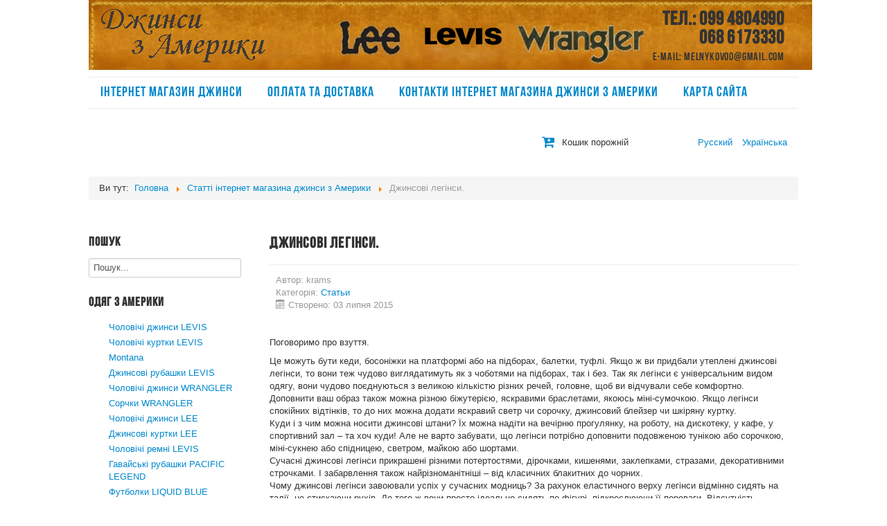

--- FILE ---
content_type: text/html; charset=utf-8
request_url: https://jeansy.com.ua/statti-internet-mahazyna-dzhynsy-z-ameryky/25-dzhynsovi-lehinsy.html
body_size: 6552
content:
<!DOCTYPE html>
<html xmlns="http://www.w3.org/1999/xhtml" xml:lang="uk-ua" lang="uk-ua" dir="ltr">
<head>
	<meta name="viewport" content="width=device-width, initial-scale=1.0" />
	<base href="https://jeansy.com.ua/statti-internet-mahazyna-dzhynsy-z-ameryky/25-dzhynsovi-lehinsy.html" />
	<meta http-equiv="content-type" content="text/html; charset=utf-8" />
	<meta name="keywords" content="джинсовые леггинсы в интернет магазине джинсов" />
	<meta name="rights" content="jeansy.com.ua" />
	<meta name="author" content="krams" />
	<meta name="robots" content="index, follow" />
	<meta name="description" content="джинсовые леггинсы сейчас в моде, с чем носить и какой покрой. интернет магазин джинсов." />
	<meta name="generator" content="Joomla! - Open Source Content Management" />
	<title>Джинсові легінси.</title>
	<link href="/templates/jeansy/favicon.ico" rel="shortcut icon" type="image/vnd.microsoft.icon" />
	<link href="/cache/widgetkit/widgetkit-1cc57382.css" rel="stylesheet" type="text/css" />
	<link href="/templates/jeansy/css/template.css" rel="stylesheet" type="text/css" />
	<link href="/templates/jeansy/css/mystyle.css" rel="stylesheet" type="text/css" />
	<link href="/templates/jeansy/css/font-awesome.css" rel="stylesheet" type="text/css" />
	<link href="/components/com_virtuemart/assets/css/vm-ltr-common.css?vmver=5435968f" rel="stylesheet" type="text/css" />
	<link href="/components/com_virtuemart/assets/css/vm-ltr-site.css?vmver=5435968f" rel="stylesheet" type="text/css" />
	<link href="/components/com_virtuemart/assets/css/vm-ltr-reviews.css?vmver=5435968f" rel="stylesheet" type="text/css" />
	<link href="/media/mod_languages/css/template.css?83a5680b71c442f433f2f7ae7a01d3f2" rel="stylesheet" type="text/css" />
	<script src="/media/jui/js/jquery.min.js?83a5680b71c442f433f2f7ae7a01d3f2" type="text/javascript"></script>
	<script src="/media/jui/js/jquery-noconflict.js?83a5680b71c442f433f2f7ae7a01d3f2" type="text/javascript"></script>
	<script src="/media/jui/js/jquery-migrate.min.js?83a5680b71c442f433f2f7ae7a01d3f2" type="text/javascript"></script>
	<script src="/media/system/js/caption.js?83a5680b71c442f433f2f7ae7a01d3f2" type="text/javascript"></script>
	<script src="/cache/widgetkit/widgetkit-b2cc5117.js" type="text/javascript"></script>
	<script src="/media/jui/js/bootstrap.min.js?83a5680b71c442f433f2f7ae7a01d3f2" type="text/javascript"></script>
	<script src="/templates/jeansy/js/template.js" type="text/javascript"></script>
	<script src="/components/com_virtuemart/assets/js/jquery-ui.min.js?vmver=1.9.2" type="text/javascript"></script>
	<script src="/components/com_virtuemart/assets/js/jquery.ui.autocomplete.html.js" type="text/javascript"></script>
	<script src="/components/com_virtuemart/assets/js/jquery.noconflict.js" type="text/javascript" async="async"></script>
	<script src="/modules/mod_virtuemart_cart/assets/js/update_cart.js?vmver=5435968f" type="text/javascript"></script>
	<script type="text/javascript">
jQuery(window).on('load',  function() {
				new JCaption('img.caption');
			});
//<![CDATA[
jQuery(document).ready(function() {
		jQuery('#VMmenu53_16708 li.VmClose ul').hide();
		jQuery('#VMmenu53_16708 li .VmArrowdown').click(
		function() {

			if (jQuery(this).parent().next('ul').is(':hidden')) {
				jQuery('#VMmenu53_16708 ul:visible').delay(500).slideUp(500,'linear').parents('li').addClass('VmClose').removeClass('VmOpen');
				jQuery(this).parent().next('ul').slideDown(500,'linear');
				jQuery(this).parents('li').addClass('VmOpen').removeClass('VmClose');
			}
		});
	});
//]]>
//<![CDATA[ 
if (typeof Virtuemart === "undefined"){
	var Virtuemart = {};}
var vmSiteurl = 'https://jeansy.com.ua/' ;
Virtuemart.vmSiteurl = vmSiteurl;
var vmLang = '&lang=uk';
Virtuemart.vmLang = vmLang; 
var vmLangTag = 'uk';
Virtuemart.vmLangTag = vmLangTag;
var Itemid = '&Itemid=169';
Virtuemart.addtocart_popup = "1" ; 
var usefancy = true; //]]>

	</script>

	<!-- Google tag (gtag.js) -->
<script async src="https://www.googletagmanager.com/gtag/js?id=G-N4J5EKYPLT"></script>
<script>
  window.dataLayer = window.dataLayer || [];
  function gtag(){dataLayer.push(arguments);}
  gtag('js', new Date());

  gtag('config', 'G-N4J5EKYPLT');
</script>
	<!--[if lt IE 9]>
		<script src="/media/jui/js/html5.js"></script>
		<![endif]-->
	</head>

	<body class="site com_content view-article no-layout no-task itemid-169 fluid">

	<!-- Body -->
	<div class="body">
		<!-- Header -->
		<header class="header">
			<div class="container-fluid">
				<div class="header-inner clearfix">
					<a class="brand pull-left" href="/">
																			<img src="/images/headers/logo-ua.gif" alt="Інтернет магазин джинс з Америки">
												
											</a>
					<span class="site-title levis" title="Интернет магазин джинсы из Америки"><span>L</span>evis</span>
					<div class="header-search pull-right">
						

<div class="custom"  >
	<p class="toptel">тел.:&nbsp;099 4804990</p>
<p class="toptel">&nbsp; &nbsp; &nbsp; &nbsp; 068 6173330</p>
<p class="topemail">e-mail:&nbsp;melnykovoo@gmail.com</p></div>

					</div>
				</div>
			</div>
		</header>

					<div class="container-fluid">
				<div class="row-fluid">
					<nav class="navigation">
						<ul class="nav menunav nav-pills mod-list">
<li class="item-161 default"><a href="/" >Інтернет магазин джинси</a></li><li class="item-162"><a href="/oplata-ta-dostavka.html" >Оплата та доставка</a></li><li class="item-163"><a href="/kontakty-internet-mahazyna-dzhynsy-z-ameryky.html" >Контакти інтернет магазина Джинси з Америки</a></li><li class="item-164"><a href="/map.html" >Карта сайта</a></li></ul>

					</nav>
					<div class="wraplc">
							<div class="cart">
<!-- Virtuemart 2 Ajax Card -->
<i class="fa fa-cart-plus"></i>
<div class="vmCartModule " id="vmCartModule">

	<div class="total" style="float: right;">
			</div>

<div class="total_products">Кошик порожній</div>
<div class="show_cart">
	</div>
<div style="clear:both;"></div>
	<div class="payments-signin-button" ></div>
<noscript>
Будь ласка, зачекай</noscript>
</div>

<script id="vm.CartModule.UpdateModule-js" type="text/javascript">//<![CDATA[ 
jQuery(document).ready(function(){
    jQuery("body").live("updateVirtueMartCartModule", function(e) {
        jQuery("#vmCartModule").updateVirtueMartCartModule();
    });
}); //]]>
</script></div>
							<div class="lang"><div class="mod-languages">

	<ul class="lang-inline" dir="ltr">
						<li>
			<a href="/ru/stati.html">
							Русский						</a>
			</li>
											<li class="lang-active">
			<a href="https://jeansy.com.ua/statti-internet-mahazyna-dzhynsy-z-ameryky/25-dzhynsovi-lehinsy.html">
							Українська						</a>
			</li>
				</ul>

</div>
</div>
						</div>
				</div>
			</div>
		
		<div class="container-fluid">
							<div class="mininav">		<div class="moduletable">
						<div aria-label="breadcrumbs" role="navigation">
	<ul itemscope itemtype="https://schema.org/BreadcrumbList" class="breadcrumb">
					<li>
				Ви тут:&#160;
			</li>
		
						<li itemprop="itemListElement" itemscope itemtype="https://schema.org/ListItem">
											<a itemprop="item" href="/" class="pathway"><span itemprop="name">Головна</span></a>
					
											<span class="divider">
							<img src="/media/system/images/arrow.png" alt="" />						</span>
										<meta itemprop="position" content="1">
				</li>
							<li itemprop="itemListElement" itemscope itemtype="https://schema.org/ListItem">
											<a itemprop="item" href="/statti-internet-mahazyna-dzhynsy-z-ameryky.html" class="pathway"><span itemprop="name">Статті інтернет магазина джинси з Америки</span></a>
					
											<span class="divider">
							<img src="/media/system/images/arrow.png" alt="" />						</span>
										<meta itemprop="position" content="2">
				</li>
							<li itemprop="itemListElement" itemscope itemtype="https://schema.org/ListItem" class="active">
					<span itemprop="name">
						Джинсові легінси.					</span>
					<meta itemprop="position" content="3">
				</li>
				</ul>
</div>
		</div>
	</div>
					</div>
		
         
		<div class="slider">
			
		</div>
		


		

		<div class="container-fluid" id="allcontent">
			<div class="row-fluid">

									<!-- Begin Sidebar -->
					<div id="sidebar" class="span3">
						<div class="sidebar-nav">
									<div class="moduletable">
							<h3>Пошук</h3>
						<!--BEGIN Search Box -->
<form action="/component/virtuemart/?search=true&amp;Itemid=0" method="get">
<div class="search">
<input name="keyword" id="mod_virtuemart_search" maxlength="20" alt="Искать" class="inputbox" type="text" size="20" value="Пошук..."  onblur="if(this.value=='') this.value='Пошук...';" onfocus="if(this.value=='Пошук...') this.value='';" /></div>
		<input type="hidden" name="limitstart" value="0" />
		<input type="hidden" name="option" value="com_virtuemart" />
		<input type="hidden" name="view" value="category" />
		<input type="hidden" name="virtuemart_category_id" value="0"/>

	  </form>

<!-- End Search Box -->
		</div>
			<div class="moduletable">
							<h3>ОДЯГ З АМЕРИКИ</h3>
						
<ul class="VMmenu" id="VMmenu53_16708" >

<li class="VmClose">
	<div>
		<a href="/katalog/levis.html" >Чоловічі джинси LEVIS</a>			<span class="VmArrowdown"> </span>
				</div>
<ul class="menu">
		<li class="VmClose">
<li>
	<div ><a href="/katalog/levis/levis-501.html" >Чоловічі джинси LEVIS 501</a></div>
</li>
		<li class="VmClose">
<li>
	<div ><a href="/katalog/levis/levis-502.html" >Чоловічі джинси LEVIS 502</a></div>
</li>
		<li class="VmClose">
<li>
	<div ><a href="/katalog/levis/levis-504.html" >Чоловічі джинси LEVIS 504</a></div>
</li>
		<li class="VmClose">
<li>
	<div ><a href="/katalog/levis/levis-505.html" >Чоловічі джинси LEVIS 505</a></div>
</li>
		<li class="VmClose">
<li>
	<div ><a href="/katalog/levis/511.html" >Чоловічі джинси LEVIS 511</a></div>
</li>
		<li class="VmClose">
<li>
	<div ><a href="/katalog/levis/512.html" >Чоловічі джинси LEVIS 512</a></div>
</li>
		<li class="VmClose">
<li>
	<div ><a href="/katalog/levis/мужские-джинсы-levis-513.html" >Чоловічі джинси LEVIS 513</a></div>
</li>
		<li class="VmClose">
<li>
	<div ><a href="/katalog/levis/levis-514.html" >Чоловічі джинси LEVIS 514</a></div>
</li>
		<li class="VmClose">
<li>
	<div ><a href="/katalog/levis/levis-559.html" >Чоловічі джинси LEVIS 559</a></div>
</li>
</ul>
</li>

<li class="VmClose">
	<div>
		<a href="/katalog/kurtki-levis.html" >Чоловічі куртки LEVIS</a>	</div>
</li>

<li class="VmClose">
	<div>
		<a href="/katalog/montana.html" >Montana</a>			<span class="VmArrowdown"> </span>
				</div>
<ul class="menu">
		<li class="VmClose">
<li>
	<div ><a href="/katalog/montana/джинсы-montana.html" >Джинси Montana</a></div>
</li>
		<li class="VmClose">
<li>
	<div ><a href="/katalog/montana/толстовки-montana.html" >Толстовки Montana</a></div>
</li>
		<li class="VmClose">
<li>
	<div ><a href="/katalog/montana/футболки-montana.html" >Футболки Montana</a></div>
</li>
		<li class="VmClose">
<li>
	<div ><a href="/katalog/montana/куртки-montana.html" >Куртки Montana</a></div>
</li>
		<li class="VmClose">
<li>
	<div ><a href="/katalog/montana/рубашки-montana.html" >Рубашки Montana</a></div>
</li>
</ul>
</li>

<li class="VmClose">
	<div>
		<a href="/katalog/shirts-levis.html" >Джинсові рубашки LEVIS</a>	</div>
</li>

<li class="VmClose">
	<div>
		<a href="/katalog/wrangler.html" >Чоловічі джинси WRANGLER</a>	</div>
</li>

<li class="VmClose">
	<div>
		<a href="/katalog/shirts-wrangler.html" >Сорчки WRANGLER</a>	</div>
</li>

<li class="VmClose">
	<div>
		<a href="/katalog/lee.html" > Чоловічі джинси LEE</a>	</div>
</li>

<li class="VmClose">
	<div>
		<a href="/katalog/kurtki-lee.html" >Джинсові куртки LEE</a>	</div>
</li>

<li class="VmClose">
	<div>
		<a href="/katalog/remni-levis.html" >Чоловічі ремні LEVIS</a>	</div>
</li>

<li class="VmClose">
	<div>
		<a href="/katalog/rubashki-pacific-legend.html" >Гавайські рубашки PACIFIC LEGEND</a>	</div>
</li>

<li class="VmClose">
	<div>
		<a href="/katalog/liquid-blue.html" >Футболки LIQUID BLUE</a>	</div>
</li>

<li class="VmClose">
	<div>
		<a href="/katalog/alpha-industries.html" >Куртки ALPHA INDUSTRIES</a>	</div>
</li>
</ul>
		</div>
			<div class="moduletable">
							<h3>Корисна інформація</h3>
						<ul class="category-module mod-list">
						<li>
									<a class="mod-articles-category-title " href="/statti-internet-mahazyna-dzhynsy-z-ameryky/24-brendovi-dzhynsy.html">Брендові джинси</a>
				
				
				
				
				
				
				
							</li>
					<li>
									<a class="mod-articles-category-title " href="/statti-internet-mahazyna-dzhynsy-z-ameryky/27-dzhynsy-iak-ranishe-wrangler-levis-lee-montana-rodom-iz-srsr.html">Джинси як раніше: Wrangler, Levis, Lee, Montana «родом із СРСР»</a>
				
				
				
				
				
				
				
							</li>
					<li>
									<a class="mod-articles-category-title " href="/statti-internet-mahazyna-dzhynsy-z-ameryky/26-dzhynsovyi-styl.html">Джинсовий стиль</a>
				
				
				
				
				
				
				
							</li>
					<li>
									<a class="mod-articles-category-title active" href="/statti-internet-mahazyna-dzhynsy-z-ameryky/25-dzhynsovi-lehinsy.html">Джинсові легінси.</a>
				
				
				
				
				
				
				
							</li>
					<li>
									<a class="mod-articles-category-title " href="/statti-internet-mahazyna-dzhynsy-z-ameryky/29-klasychni-dzhynsy-uniforma-prohresu.html">Класичні джинси: "уніформа прогресу"</a>
				
				
				
				
				
				
				
							</li>
					<li>
									<a class="mod-articles-category-title " href="/statti-internet-mahazyna-dzhynsy-z-ameryky/32-kupuiemo-firmovi-dzhynsy.html">Купуємо фірмові джинси</a>
				
				
				
				
				
				
				
							</li>
					<li>
									<a class="mod-articles-category-title " href="/statti-internet-mahazyna-dzhynsy-z-ameryky/33-farbuyutsya-dzhinsi-shcho-robiti.html">Фарбуються джинси, що робити?</a>
				
				
				
				
				
				
				
							</li>
					<li>
									<a class="mod-articles-category-title " href="/statti-internet-mahazyna-dzhynsy-z-ameryky/28-chomu-perekruchuietsia-shtanyna.html">Чому перекручується штанина?</a>
				
				
				
				
				
				
				
							</li>
					<li>
									<a class="mod-articles-category-title " href="/statti-internet-mahazyna-dzhynsy-z-ameryky/34-shcho-robyty-zi-starymy-dzhynsamy.html">Що робити зі старими джинсами</a>
				
				
				
				
				
				
				
							</li>
					<li>
									<a class="mod-articles-category-title " href="/statti-internet-mahazyna-dzhynsy-z-ameryky/30-yak-vybraty-zhinochi-dzhynsy.html">Як вибрати жіночі джинси</a>
				
				
				
				
				
				
				
							</li>
					<li>
									<a class="mod-articles-category-title " href="/statti-internet-mahazyna-dzhynsy-z-ameryky/31-yak-vyznachyty-rozmir-amerykanskykh-dzhynsiv.html">Як визначити розмір американських джинсів</a>
				
				
				
				
				
				
				
							</li>
			</ul>
		</div>
	
						</div>
					</div>
					<!-- End Sidebar -->
								<main id="content" class="span9">
					<!-- Begin Content -->
										<div id="system-message-container">
	</div>

					<div class="item-page" itemscope itemtype="https://schema.org/Article">
	<meta itemprop="inLanguage" content="uk-UA" />
	
		
			<div class="page-header">
					<h2 itemprop="headline">
				Джинсові легінси.			</h2>
									</div>
					
		
						<dl class="article-info muted">

		
			<dt class="article-info-term">
							</dt>

							<dd class="createdby" itemprop="author" itemscope itemtype="https://schema.org/Person">
					Автор: <span itemprop="name">krams</span>	</dd>
			
			
										<dd class="category-name">
																		Категорія: <a href="/statti-internet-mahazyna-dzhynsy-z-ameryky.html" itemprop="genre">Статьи</a>							</dd>			
			
			
		
												<dd class="create">
					<span class="icon-calendar" aria-hidden="true"></span>
					<time datetime="2015-07-03T13:09:18+00:00" itemprop="dateCreated">
						Створено: 03 липня 2015					</time>
			</dd>			
			
						</dl>
	
	
		
								<div itemprop="articleBody">
		
<p><br />Поговоримо про взуття.</p>
<p>Це можуть бути кеди, босоніжки на платформі або на підборах, балетки, туфлі. Якщо ж ви придбали утеплені джинсові легінси, то вони теж чудово виглядатимуть як з чоботями на підборах, так і без. Так як легінси є універсальним видом одягу, вони чудово поєднуються з великою кількістю різних речей, головне, щоб ви відчували себе комфортно.<br />Доповнити ваш образ також можна різною біжутерією, яскравими браслетами, якоюсь міні-сумочкою. Якщо легінси спокійних відтінків, то до них можна додати яскравий светр чи сорочку, джинсовий блейзер чи шкіряну куртку.<br />Куди і з чим можна носити джинсові штани? Їх можна надіти на вечірню прогулянку, на роботу, на дискотеку, у кафе, у спортивний зал – та хоч куди! Але не варто забувати, що легінси потрібно доповнити подовженою тунікою або сорочкою, міні-сукнею або спідницею, светром, майкою або шортами.<br />Сучасні джинсові легінси прикрашені різними потертостями, дірочками, кишенями, заклепками, стразами, декоративними строчками. І забарвлення також найрізноманітніші – від класичних блакитних до чорних.<br />Чому джинсові легінси завоювали успіх у сучасних модниць? За рахунок еластичного верху легінси відмінно сидять на талії, не стискаючи рухів. До того ж вони просто ідеально сидять по фігурі, підкреслюючи її переваги. Відсутність блискавки на джинсових легінсах дає їм особливу перевагу перед джинсами, адже вона має властивість ламатися в самий невідповідний момент. Деякі скажуть, що легінси нагадують колготки. Так, вони також облягають ноги, але, на відміну від колготок, легінси не порвуться, на них не з'явиться зрадницька затяжка.<br />Ще в 90-ті роки легінси з'явилися на світових подіумах і одразу завоювали визнання у більшості модниць. І на сьогоднішній день легінси користуються особливою популярністю серед жіночої статі. Одним з різновидів легінсів є джинсові моделі. Вони чимось нагадують джинси, що облягають, але їх виробляють з тонкої супереластичної стрейч-тканини або з деніму.</p>	</div>

	
							</div>

					
					<!-- End Content -->
				</main>
								
				 
				<div class="manuf"></div>
							</div>
		</div>
	</div>
	<!-- Footer -->
	<footer class="footer">
		<div class="container-fluid">
			<div class="">&copy; 2026										Інтернет магазин джинси з Америки
			
				<!-- Yandex.Metrika informer -->
				<p><a href="https://metrika.yandex.ru/stat/?id=21658156&amp;from=informer" target="_blank" rel="nofollow"><img src="https://bs.yandex.ru/informer/21658156/3_1_FFFFFFFF_EFEFEFFF_0_pageviews" alt="Яндекс.Метрика" title="Яндекс.Метрика: данные за сегодня (просмотры, визиты и уникальные посетители)" style="width: 88px; height: 31px; border: 0;" /></a></p>
				<!-- /Yandex.Metrika informer --> <!-- Yandex.Metrika counter -->
<script type="text/javascript">// <![CDATA[
	(function (d, w, c) {
		(w[c] = w[c] || []).push(function() {
			try {
				w.yaCounter21658156 = new Ya.Metrika({id:21658156,
					webvisor:true,
					clickmap:true,
					trackLinks:true,
					accurateTrackBounce:true});
			} catch(e) { }
		});

		var n = d.getElementsByTagName("script")[0],
		s = d.createElement("script"),
		f = function () { n.parentNode.insertBefore(s, n); };
		s.type = "text/javascript";
		s.async = true;
		s.src = (d.location.protocol == "https:" ? "https:" : "http:") + "//mc.yandex.ru/metrika/watch.js";

		if (w.opera == "[object Opera]") {
			d.addEventListener("DOMContentLoaded", f, false);
		} else { f(); }
	})(document, window, "yandex_metrika_callbacks");
	// ]]></script>
	<p><img src="//mc.yandex.ru/watch/21658156" style="position:absolute; left:-9999px;" alt="" /></p>
	<!-- /Yandex.Metrika counter -->

</div>
<div class="bottommenu"><ul class="nav menu nav-pills mod-list">
<li class="item-166"><a href="/pro-internet-mahazyn-dzhynsy-z-ameryky.html" >Про інтернет магазин джинси з Америки</a></li><li class="item-167"><a href="/yak-splatyty-v-internet-mahazyni-dzhynsy-z-ameryky.html" >Як сплатити в інтернет магазині джинси з Америки</a></li><li class="item-168"><a href="/umovy-obsluhovuvannia.html" >Умови обслуговування</a></li><li class="item-169 current active"><a href="/statti-internet-mahazyna-dzhynsy-z-ameryky.html" >Статті інтернет магазина джинси з Америки</a></li><li class="item-170"><a href="/karta-saita-internet-mahazyna.html" >Карта сайта інтернет магазина</a></li></ul>
</div>
<div class="pull-right">
	<a href="#top" id="back-top" title="TPL_PROTOSTAR_BACKTOTOP">
		<i class="fa fa-angle-double-up"></i>
	</a>
</div>

</div>
</footer>

<script>
	(function(i,s,o,g,r,a,m){i['GoogleAnalyticsObject']=r;i[r]=i[r]||function(){
		(i[r].q=i[r].q||[]).push(arguments)},i[r].l=1*new Date();a=s.createElement(o),
		m=s.getElementsByTagName(o)[0];a.async=1;a.src=g;m.parentNode.insertBefore(a,m)
	})(window,document,'script','//www.google-analytics.com/analytics.js','ga');

	ga('create', 'UA-68123058-1', 'auto');
	ga('send', 'pageview');

</script></body>

<!-- Google analitics -->

<script type="text/javascript">

	var _gaq = _gaq || [];
	_gaq.push(['_setAccount', 'UA-19866489-2']);
	_gaq.push(['_trackPageview']);

	(function() {
		var ga = document.createElement('script'); ga.type = 'text/javascript'; ga.async = true;
		ga.src = ('https:' == document.location.protocol ? 'https://ssl' : 'http://www') + '.google-analytics.com/ga.js';
		var s = document.getElementsByTagName('script')[0]; s.parentNode.insertBefore(ga, s);
	}) ();

</script>

</html>


--- FILE ---
content_type: text/css
request_url: https://jeansy.com.ua/templates/jeansy/css/mystyle.css
body_size: 1479
content:
@font-face {
	font-family: 'Conv_Bebas_Neue_Cyrillic';
	src: url('../fonts/Bebas_Neue_Cyrillic.eot');
	src: local('☺'), url('../fonts/Bebas_Neue_Cyrillic.woff') format('woff');
	font-weight: normal;
	font-style: normal;
	-webkit-font-smoothing: antialiased;
    font-smoothing: antialiased;
}

@font-face {font-family: "URWLinearW01-UltraBoldWide";
    src: url("//db.onlinewebfonts.com/t/a974794283382db8079858de3865488d.eot");
    src: url("//db.onlinewebfonts.com/t/a974794283382db8079858de3865488d.eot?#iefix") format("embedded-opentype"),
    url("//db.onlinewebfonts.com/t/a974794283382db8079858de3865488d.woff2") format("woff2"),
    url("//db.onlinewebfonts.com/t/a974794283382db8079858de3865488d.woff") format("woff");
}

body.site {}

.container-fluid {
max-width:1024px;
margin:0 auto;
}

.site-title.levis {
  width: 200px;
    display: inline-block;
    margin: 30px 0px 0px 205px;
    font-size: 50px;
    line-height: 15px;
    overflow: hidden;
    padding: 0px 0px 10px 0px;
    font-weight: bolder;
    font-family: "URWLinearW01-UltraBoldWide";
    letter-spacing: -1px;
    color:#000;
}

.site-title.levis span {font-size: 40px;}

.brand {
font-family: 'Conv_Bebas_Neue_Cyrillic';
letter-spacing: 0.05em;
font-size: 35px;
}

.brand img {margin-top: -10px;}

.header-inner {margin: 10px 0px 0px 0px;}

.header-search {
font-family: 'Conv_Bebas_Neue_Cyrillic';
letter-spacing: 0.05em;
margin:10px 20px 0px 0px;
text-align: right;
font-size: 16px;
}

.toptel {
font-weight:bold;
font-size: 28px;
}

#allcontent {margin:30px auto;}

.vmmanufacturer div {margin: 12px;}
.manuf {float:left; margin:30px 0px 30px 0px;}

.footer {
background: url(../img/fonfoot.jpg) top right no-repeat;
padding:30px 0px;
color:#fff;
}

.bottommenu {
  margin: 0px 0px 0px 0px;
}

.bottommenu .nav-pills > li > a {
padding-top:0px;
color:#ccc;
}
.bottommenu .nav-pills > li > a:hover {color:#fff;}

a#back-top {
font-weight: bold;
  font-size: 28px;
  display: block;
  padding: 5px 10px;
  border-radius: 3px;
  background: #ccc;
}

h1, h2, h3, h4, h5, h6 {
font-family: 'Conv_Bebas_Neue_Cyrillic';
letter-spacing: 0.05em;
font-weight:bold;
}

header .container-fluid{
background: url(../img/header-bg2.jpg) 20px 0px no-repeat;
background-size: cover;
}

/*Top menu*/

.navigation .nav li {
margin:0px 5px 0px 5px;
}

.navigation .nav li a {
font-family: 'Conv_Bebas_Neue_Cyrillic';
font-size: 20px;
letter-spacing: 0.05em;

}

.nav-pills > .active > a, .nav-pills > .active > a:hover, .nav-pills > .active > a:focus {
color: #000;
background-color: rgba(0, 136, 204, 0);
}

.nav > li > a:hover, .nav > li > a:focus {
text-decoration: none;
background-color: rgba(238, 238, 238, 0);
}


.navigation ul > li:before {
background: none repeat scroll 0 0 #003476;
  content: "";
  display: block;
  height: 2px;
  left: 0;
  margin-top: 19px;
  max-width: 0;
  position: absolute;
  right: 0;
  top: 50%;
  z-index: 50;
  transition: max-width 0.4s ease 0s;
}
.navigation ul > li:hover::before, .navigation ul>.current:before {
  max-width: 100%;
}
/*Top menu*/

/** Virtuemart **/
.vm-pagination {margin-top: 50px;}
.orderby-displaynumber {display:none;}
.browse-view .vm-product-rating-container, .browse-view .product-fields, .new .product-fields {display:none;}
.new {margin-bottom:50px;}
.new .width33 {
padding: 10px 10px 20px 10px;
margin-bottom: 30px;
border-bottom: 1px solid #ccc;
}
.new .PricesalesPrice, .category-view .PricesalesPrice{
font-family: 'Conv_Bebas_Neue_Cyrillic';
font-size: 20px;
letter-spacing: 0.05em;
}
.new .product_name {height: 50px;}
.category-view .addtocart-bar {display:none;}
div.product {
  border: none;
}
.wraplc {
  display: flex;
  align-items: center;
  justify-content: flex-end;
}
.cart  {
    margin: 20px 0px 20px 0px;
    width: 200px;
    padding: 10px;
}
.lang {
margin: 20px 0px 20px 0px;
    width: 140px;
    padding: 10px;
}
.vmmanufacturer {
  display: flex;
  align-items: center;
    justify-content: center;
}
.vmmanufacturer > div {float: none !important;}

.fa-cart-plus {
float:left;
margin: -2px 10px 0px 0px;
font-size: 20px !important;
color: #08C;
}
.wrapimg  td{height: 210px; vertical-align: middle;}
.my_prod_desc {
  height:50px;
}
.my_prod_name {height:50px;}
.spacer-buy-area .ratingbox {
    float: right;
}
.product-price {
  font-size: 19px;
    font-weight: bold;
    margin-top: 5px;
}
/** Virtuemart **/










@media (max-width: 980px) {

}

@media (max-width: 768px) {

body {padding: 0;}
.container-fluid {padding-right: 10px; padding-left: 10px;}
header .container-fluid {background: none;}
.site-title.levis {display: none;}
.navigation .nav li {margin: 0px 5px 20px 5px;}
.header-search.pull-right {float: none;text-align: center;}
.cart {float: none; margin: 20px auto; width: 150px;}
.new .width33 {width: 100%; text-align: center;}
.new .wrapimg {width:100%;}
.nav-pills > li > a {line-height: 20px;}
.wraplc {
    display: flex;
    align-items: center;
    justify-content: center;
    flex-wrap: wrap;
}
.lang {
    margin: 10px 0px 10px 0px;
    width: 140px;
    padding: 10px;
}

}

@media (max-width: 480px) {

}

--- FILE ---
content_type: text/plain
request_url: https://www.google-analytics.com/j/collect?v=1&_v=j102&a=553607141&t=pageview&_s=1&dl=https%3A%2F%2Fjeansy.com.ua%2Fstatti-internet-mahazyna-dzhynsy-z-ameryky%2F25-dzhynsovi-lehinsy.html&ul=en-us%40posix&dt=%D0%94%D0%B6%D0%B8%D0%BD%D1%81%D0%BE%D0%B2%D1%96%20%D0%BB%D0%B5%D0%B3%D1%96%D0%BD%D1%81%D0%B8.&sr=1280x720&vp=1280x720&_u=IADAAEABAAAAACAAI~&jid=1918660079&gjid=720441840&cid=653471856.1768765755&tid=UA-68123058-1&_gid=736854012.1768765755&_r=1&_slc=1&z=514889153
body_size: -450
content:
2,cG-N4J5EKYPLT